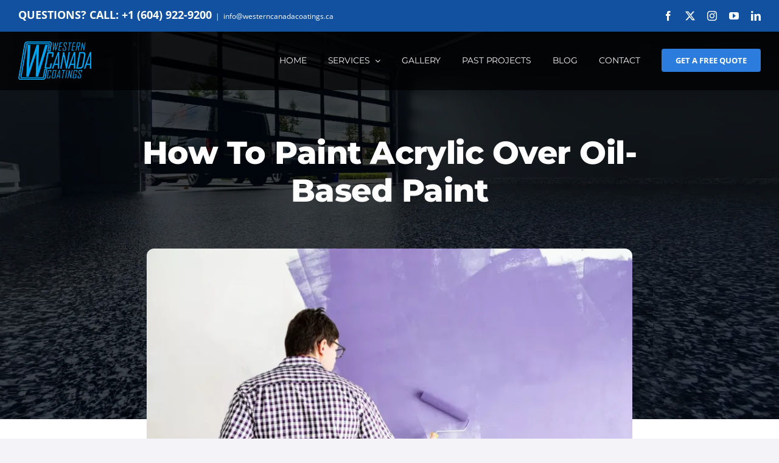

--- FILE ---
content_type: text/html; charset=UTF-8
request_url: https://www.westerncanadacoatings.ca/paint-acrylic-over-oil-based-paint/
body_size: 12288
content:
<!DOCTYPE html>
<html class="avada-html-layout-wide avada-html-header-position-top avada-is-100-percent-template avada-header-color-not-opaque" lang="en">
<head>
	<meta http-equiv="X-UA-Compatible" content="IE=edge" />
	<meta http-equiv="Content-Type" content="text/html; charset=utf-8"/>
	<meta name="viewport" content="width=device-width, initial-scale=1" />
	<meta name='robots' content='index, follow, max-image-preview:large, max-snippet:-1, max-video-preview:-1' />
	<style>img:is([sizes="auto" i], [sizes^="auto," i]) { contain-intrinsic-size: 3000px 1500px }</style>
	
	<!-- This site is optimized with the Yoast SEO plugin v24.5 - https://yoast.com/wordpress/plugins/seo/ -->
	<title>How To Paint Acrylic Over Oil-Based Paint - Step-By-Step DIY</title>
	<meta name="description" content="How to paint walls that have already been painted with oil paint using acrylic paint like a professional building painter." />
	<link rel="canonical" href="https://www.westerncanadacoatings.ca/paint-acrylic-over-oil-based-paint/" />
	<meta property="og:locale" content="en_US" />
	<meta property="og:type" content="article" />
	<meta property="og:title" content="Paint Acrylic Over Oil-Based Paint" />
	<meta property="og:description" content="How to paint walls that have already been painted with oil paint using acrylic paint like a professional building painter." />
	<meta property="og:url" content="https://www.westerncanadacoatings.ca/paint-acrylic-over-oil-based-paint/" />
	<meta property="og:site_name" content="Western Canada Coatings" />
	<meta property="article:publisher" content="https://www.facebook.com/Western-Canada-Coatings-507210849458071/" />
	<meta property="article:published_time" content="2021-02-13T20:07:20+00:00" />
	<meta property="article:modified_time" content="2023-05-25T08:48:31+00:00" />
	<meta property="og:image" content="https://www.westerncanadacoatings.ca/wp-content/uploads/how-to-paint-acrylic-over-oil-based-paint-featured.webp" />
	<meta property="og:image:width" content="1000" />
	<meta property="og:image:height" content="667" />
	<meta property="og:image:type" content="image/webp" />
	<meta name="author" content="Western Canada Coatings" />
	<meta name="twitter:card" content="summary_large_image" />
	<meta name="twitter:title" content="Paint Acrylic Over Oil-Based Paint" />
	<meta name="twitter:description" content="How to paint walls that have already been painted with oil paint using acrylic paint like a professional building painter." />
	<meta name="twitter:creator" content="@CanadaCoatings" />
	<meta name="twitter:site" content="@CanadaCoatings" />
	<meta name="twitter:label1" content="Written by" />
	<meta name="twitter:data1" content="Western Canada Coatings" />
	<meta name="twitter:label2" content="Est. reading time" />
	<meta name="twitter:data2" content="5 minutes" />
	<script type="application/ld+json" class="yoast-schema-graph">{"@context":"https://schema.org","@graph":[{"@type":"Article","@id":"https://www.westerncanadacoatings.ca/paint-acrylic-over-oil-based-paint/#article","isPartOf":{"@id":"https://www.westerncanadacoatings.ca/paint-acrylic-over-oil-based-paint/"},"author":{"name":"Western Canada Coatings","@id":"https://www.westerncanadacoatings.ca/#/schema/person/1ae551ae6acdf2bd7f7ed76623780a8e"},"headline":"How To Paint Acrylic Over Oil-Based Paint","datePublished":"2021-02-13T20:07:20+00:00","dateModified":"2023-05-25T08:48:31+00:00","mainEntityOfPage":{"@id":"https://www.westerncanadacoatings.ca/paint-acrylic-over-oil-based-paint/"},"wordCount":2009,"publisher":{"@id":"https://www.westerncanadacoatings.ca/#organization"},"image":{"@id":"https://www.westerncanadacoatings.ca/paint-acrylic-over-oil-based-paint/#primaryimage"},"thumbnailUrl":"https://www.westerncanadacoatings.ca/wp-content/uploads/how-to-paint-acrylic-over-oil-based-paint-featured.webp","articleSection":["Technical Articles"],"inLanguage":"en"},{"@type":"WebPage","@id":"https://www.westerncanadacoatings.ca/paint-acrylic-over-oil-based-paint/","url":"https://www.westerncanadacoatings.ca/paint-acrylic-over-oil-based-paint/","name":"How To Paint Acrylic Over Oil-Based Paint - Step-By-Step DIY","isPartOf":{"@id":"https://www.westerncanadacoatings.ca/#website"},"primaryImageOfPage":{"@id":"https://www.westerncanadacoatings.ca/paint-acrylic-over-oil-based-paint/#primaryimage"},"image":{"@id":"https://www.westerncanadacoatings.ca/paint-acrylic-over-oil-based-paint/#primaryimage"},"thumbnailUrl":"https://www.westerncanadacoatings.ca/wp-content/uploads/how-to-paint-acrylic-over-oil-based-paint-featured.webp","datePublished":"2021-02-13T20:07:20+00:00","dateModified":"2023-05-25T08:48:31+00:00","description":"How to paint walls that have already been painted with oil paint using acrylic paint like a professional building painter.","breadcrumb":{"@id":"https://www.westerncanadacoatings.ca/paint-acrylic-over-oil-based-paint/#breadcrumb"},"inLanguage":"en","potentialAction":[{"@type":"ReadAction","target":["https://www.westerncanadacoatings.ca/paint-acrylic-over-oil-based-paint/"]}]},{"@type":"ImageObject","inLanguage":"en","@id":"https://www.westerncanadacoatings.ca/paint-acrylic-over-oil-based-paint/#primaryimage","url":"https://www.westerncanadacoatings.ca/wp-content/uploads/how-to-paint-acrylic-over-oil-based-paint-featured.webp","contentUrl":"https://www.westerncanadacoatings.ca/wp-content/uploads/how-to-paint-acrylic-over-oil-based-paint-featured.webp","width":1000,"height":667,"caption":"Paint Acrylic Over Oil Based Paint"},{"@type":"BreadcrumbList","@id":"https://www.westerncanadacoatings.ca/paint-acrylic-over-oil-based-paint/#breadcrumb","itemListElement":[{"@type":"ListItem","position":1,"name":"Home","item":"https://www.westerncanadacoatings.ca/"},{"@type":"ListItem","position":2,"name":"How To Paint Acrylic Over Oil-Based Paint"}]},{"@type":"WebSite","@id":"https://www.westerncanadacoatings.ca/#website","url":"https://www.westerncanadacoatings.ca/","name":"Western Canada Coatings","description":"Epoxy Floor Coating Services","publisher":{"@id":"https://www.westerncanadacoatings.ca/#organization"},"potentialAction":[{"@type":"SearchAction","target":{"@type":"EntryPoint","urlTemplate":"https://www.westerncanadacoatings.ca/?s={search_term_string}"},"query-input":{"@type":"PropertyValueSpecification","valueRequired":true,"valueName":"search_term_string"}}],"inLanguage":"en"},{"@type":"Organization","@id":"https://www.westerncanadacoatings.ca/#organization","name":"Western Canada Coatings Ltd","url":"https://www.westerncanadacoatings.ca/","logo":{"@type":"ImageObject","inLanguage":"en","@id":"https://www.westerncanadacoatings.ca/#/schema/logo/image/","url":"https://www.westerncanadacoatings.ca/wp-content/uploads/logo-wcc.webp","contentUrl":"https://www.westerncanadacoatings.ca/wp-content/uploads/logo-wcc.webp","width":220,"height":116,"caption":"Western Canada Coatings Ltd"},"image":{"@id":"https://www.westerncanadacoatings.ca/#/schema/logo/image/"},"sameAs":["https://www.facebook.com/Western-Canada-Coatings-507210849458071/","https://x.com/CanadaCoatings","https://www.youtube.com/channel/UClYHrjVgS4vO3vYuksFJwEw","https://www.instagram.com/westerncanadacoatings/","https://ca.linkedin.com/company/western-canada-coatings-ltd"]},{"@type":"Person","@id":"https://www.westerncanadacoatings.ca/#/schema/person/1ae551ae6acdf2bd7f7ed76623780a8e","name":"Western Canada Coatings","url":"https://www.westerncanadacoatings.ca/author/wcc/"}]}</script>
	<!-- / Yoast SEO plugin. -->


<link rel="alternate" type="application/rss+xml" title="Western Canada Coatings &raquo; Feed" href="https://www.westerncanadacoatings.ca/feed/" />
<link rel="alternate" type="application/rss+xml" title="Western Canada Coatings &raquo; Comments Feed" href="https://www.westerncanadacoatings.ca/comments/feed/" />
					<link rel="shortcut icon" href="https://www.westerncanadacoatings.ca/wp-content/uploads/favicon.png" type="image/x-icon" />
		
		
		
				<link rel="alternate" type="application/rss+xml" title="Western Canada Coatings &raquo; How To Paint Acrylic Over Oil-Based Paint Comments Feed" href="https://www.westerncanadacoatings.ca/paint-acrylic-over-oil-based-paint/feed/" />
<link rel='stylesheet' id='child-style-css' href='https://www.westerncanadacoatings.ca/wp-content/themes/Avada-Child-Theme/style.css?ver=6.7.4' type='text/css' media='all' />
<link rel='stylesheet' id='fusion-dynamic-css-css' href='https://www.westerncanadacoatings.ca/wp-content/uploads/fusion-styles/3f2300a33bb5b017335b3469b02c93d6.min.css?ver=3.11.14' type='text/css' media='all' />
<script type="text/javascript" src="https://www.westerncanadacoatings.ca/wp-includes/js/jquery/jquery.min.js?ver=3.7.1" id="jquery-core-js"></script>
<link rel="https://api.w.org/" href="https://www.westerncanadacoatings.ca/wp-json/" /><link rel="alternate" title="JSON" type="application/json" href="https://www.westerncanadacoatings.ca/wp-json/wp/v2/posts/154" /><link rel="EditURI" type="application/rsd+xml" title="RSD" href="https://www.westerncanadacoatings.ca/xmlrpc.php?rsd" />
<meta name="generator" content="WordPress 6.7.4" />
<link rel='shortlink' href='https://www.westerncanadacoatings.ca/?p=154' />
<link rel="alternate" title="oEmbed (JSON)" type="application/json+oembed" href="https://www.westerncanadacoatings.ca/wp-json/oembed/1.0/embed?url=https%3A%2F%2Fwww.westerncanadacoatings.ca%2Fpaint-acrylic-over-oil-based-paint%2F" />
<link rel="alternate" title="oEmbed (XML)" type="text/xml+oembed" href="https://www.westerncanadacoatings.ca/wp-json/oembed/1.0/embed?url=https%3A%2F%2Fwww.westerncanadacoatings.ca%2Fpaint-acrylic-over-oil-based-paint%2F&#038;format=xml" />
<link rel="preload" href="https://www.westerncanadacoatings.ca/wp-content/themes/Avada/includes/lib/assets/fonts/icomoon/awb-icons.woff" as="font" type="font/woff" crossorigin><link rel="preload" href="//www.westerncanadacoatings.ca/wp-content/themes/Avada/includes/lib/assets/fonts/fontawesome/webfonts/fa-brands-400.woff2" as="font" type="font/woff2" crossorigin><link rel="preload" href="//www.westerncanadacoatings.ca/wp-content/themes/Avada/includes/lib/assets/fonts/fontawesome/webfonts/fa-regular-400.woff2" as="font" type="font/woff2" crossorigin><link rel="preload" href="//www.westerncanadacoatings.ca/wp-content/themes/Avada/includes/lib/assets/fonts/fontawesome/webfonts/fa-solid-900.woff2" as="font" type="font/woff2" crossorigin><style type="text/css" id="css-fb-visibility">@media screen and (max-width: 640px){.fusion-no-small-visibility{display:none !important;}body .sm-text-align-center{text-align:center !important;}body .sm-text-align-left{text-align:left !important;}body .sm-text-align-right{text-align:right !important;}body .sm-flex-align-center{justify-content:center !important;}body .sm-flex-align-flex-start{justify-content:flex-start !important;}body .sm-flex-align-flex-end{justify-content:flex-end !important;}body .sm-mx-auto{margin-left:auto !important;margin-right:auto !important;}body .sm-ml-auto{margin-left:auto !important;}body .sm-mr-auto{margin-right:auto !important;}body .fusion-absolute-position-small{position:absolute;top:auto;width:100%;}.awb-sticky.awb-sticky-small{ position: sticky; top: var(--awb-sticky-offset,0); }}@media screen and (min-width: 641px) and (max-width: 1023px){.fusion-no-medium-visibility{display:none !important;}body .md-text-align-center{text-align:center !important;}body .md-text-align-left{text-align:left !important;}body .md-text-align-right{text-align:right !important;}body .md-flex-align-center{justify-content:center !important;}body .md-flex-align-flex-start{justify-content:flex-start !important;}body .md-flex-align-flex-end{justify-content:flex-end !important;}body .md-mx-auto{margin-left:auto !important;margin-right:auto !important;}body .md-ml-auto{margin-left:auto !important;}body .md-mr-auto{margin-right:auto !important;}body .fusion-absolute-position-medium{position:absolute;top:auto;width:100%;}.awb-sticky.awb-sticky-medium{ position: sticky; top: var(--awb-sticky-offset,0); }}@media screen and (min-width: 1024px){.fusion-no-large-visibility{display:none !important;}body .lg-text-align-center{text-align:center !important;}body .lg-text-align-left{text-align:left !important;}body .lg-text-align-right{text-align:right !important;}body .lg-flex-align-center{justify-content:center !important;}body .lg-flex-align-flex-start{justify-content:flex-start !important;}body .lg-flex-align-flex-end{justify-content:flex-end !important;}body .lg-mx-auto{margin-left:auto !important;margin-right:auto !important;}body .lg-ml-auto{margin-left:auto !important;}body .lg-mr-auto{margin-right:auto !important;}body .fusion-absolute-position-large{position:absolute;top:auto;width:100%;}.awb-sticky.awb-sticky-large{ position: sticky; top: var(--awb-sticky-offset,0); }}</style>		<script type="text/javascript">
			var doc = document.documentElement;
			doc.setAttribute( 'data-useragent', navigator.userAgent );
		</script>
		<!-- Google Tag Manager -->
<script>(function(w,d,s,l,i){w[l]=w[l]||[];w[l].push({'gtm.start':
new Date().getTime(),event:'gtm.js'});var f=d.getElementsByTagName(s)[0],
j=d.createElement(s),dl=l!='dataLayer'?'&l='+l:'';j.async=true;j.src=
'https://www.googletagmanager.com/gtm.js?id='+i+dl;f.parentNode.insertBefore(j,f);
})(window,document,'script','dataLayer','GTM-WZFX444G');</script>
<!-- End Google Tag Manager -->

<!-- Global site tag (gtag.js) - Google Analytics -->
<script async src="https://www.googletagmanager.com/gtag/js?id=UA-206313760-1"></script>
<script>
window.dataLayer = window.dataLayer || [];
function gtag(){dataLayer.push(arguments);}
gtag('js', new Date());
gtag('config', 'UA-206313760-1');
</script>
<!-- Global site tag (gtag.js) - Google Analytics -->
<script async src="https://www.googletagmanager.com/gtag/js?id=G-CYVZ7SBSKS"></script>
<script>
window.dataLayer = window.dataLayer || [];
function gtag(){dataLayer.push(arguments);}
gtag('js', new Date());
gtag('config', 'G-CYVZ7SBSKS');
</script>
<!-- Global site tag (gtag.js) - Google Analytics -->
<script async src="https://www.googletagmanager.com/gtag/js?id=UA-171650705-1">
</script>
<script>
window.dataLayer = window.dataLayer || [];
function gtag(){dataLayer.push(arguments);}
gtag('js', new Date());
gtag('config', 'UA-171650705-1');
</script>
<!-- Global site tag (gtag.js) - Google Ads: 884361912 -->
<script async src="https://www.googletagmanager.com/gtag/js?id=AW-884361912"></script>
<script>
window.dataLayer = window.dataLayer || [];
function gtag(){dataLayer.push(arguments);}
gtag('js', new Date());
gtag('config', 'AW-884361912');
</script>
<!-- Google tag (gtag.js) -->
<script async src="https://www.googletagmanager.com/gtag/js?id=G-T6C777596Z"></script>
<script>
  window.dataLayer = window.dataLayer || [];
  function gtag(){dataLayer.push(arguments);}
  gtag('js', new Date());

  gtag('config', 'G-T6C777596Z');
</script>
	<!-- Meta Pixel Code -->
<script>
!function(f,b,e,v,n,t,s)
{if(f.fbq)return;n=f.fbq=function(){n.callMethod?
n.callMethod.apply(n,arguments):n.queue.push(arguments)};
if(!f._fbq)f._fbq=n;n.push=n;n.loaded=!0;n.version='2.0';
n.queue=[];t=b.createElement(e);t.async=!0;
t.src=v;s=b.getElementsByTagName(e)[0];
s.parentNode.insertBefore(t,s)}(window, document,'script',
'https://connect.facebook.net/en_US/fbevents.js');
fbq('init', '3104512439848782');
fbq('track', 'PageView');
</script>
<noscript><img height="1" width="1" style="display:none"
src="https://www.facebook.com/tr?id=3104512439848782&ev=PageView&noscript=1"
/></noscript>
<!-- End Meta Pixel Code -->

<!-- Facebook Pixel Code --><script>!function(f,b,e,v,n,t,s){if(f.fbq)return;n=f.fbq=function(){n.callMethod?n.callMethod.apply(n,arguments):n.queue.push(arguments)};if(!f._fbq)f._fbq=n;n.push=n;n.loaded=!0;n.version='2.0';n.queue=[];t=b.createElement(e);t.async=!0;t.src=v;s=b.getElementsByTagName(e)[0];s.parentNode.insertBefore(t,s)}(window,document,'script','https://connect.facebook.net/en_US/fbevents.js'); fbq('init', '225625850354435'); fbq('track', 'PageView');</script><noscript> <img height="1" width="1" src="https://www.facebook.com/tr?id=225625850354435&ev=PageView&noscript=1"/></noscript><!-- End Facebook Pixel Code --></head>

<body class="post-template-default single single-post postid-154 single-format-standard awb-no-sidebars fusion-image-hovers fusion-pagination-sizing fusion-button_type-flat fusion-button_span-no fusion-button_gradient-linear avada-image-rollover-circle-no avada-image-rollover-yes avada-image-rollover-direction-fade dont-animate fusion-body ltr fusion-sticky-header no-tablet-sticky-header no-mobile-sticky-header no-mobile-slidingbar fusion-disable-outline fusion-sub-menu-fade mobile-logo-pos-left layout-wide-mode avada-has-boxed-modal-shadow-none layout-scroll-offset-full avada-has-zero-margin-offset-top fusion-top-header menu-text-align-center mobile-menu-design-modern fusion-show-pagination-text fusion-header-layout-v3 avada-responsive avada-footer-fx-none avada-menu-highlight-style-bottombar fusion-search-form-clean fusion-main-menu-search-overlay fusion-avatar-circle avada-dropdown-styles avada-blog-layout-grid avada-blog-archive-layout-grid avada-header-shadow-no avada-menu-icon-position-left avada-has-megamenu-shadow avada-has-breadcrumb-mobile-hidden avada-has-titlebar-hide avada-header-border-color-full-transparent avada-has-pagination-width_height avada-flyout-menu-direction-fade avada-ec-views-v1" data-awb-post-id="154">
		<a class="skip-link screen-reader-text" href="#content">Skip to content</a>

	<div id="boxed-wrapper">
		
		<div id="wrapper" class="fusion-wrapper">
			<div id="home" style="position:relative;top:-1px;"></div>
							
					
			<header class="fusion-header-wrapper">
				<div class="fusion-header-v3 fusion-logo-alignment fusion-logo-left fusion-sticky-menu- fusion-sticky-logo- fusion-mobile-logo-  fusion-mobile-menu-design-modern">
					
<div class="fusion-secondary-header">
	<div class="fusion-row">
					<div class="fusion-alignleft">
				<div class="fusion-contact-info"><span class="fusion-contact-info-phone-number">QUESTIONS? CALL: <a href="tel:+16049229200">+1 (604) 922-9200</a></span><span class="fusion-header-separator">|</span><span class="fusion-contact-info-email-address"><a href="mailto:i&#110;&#102;o&#64;w&#101;s&#116;&#101;rn&#99;anada&#99;&#111;&#97;t&#105;&#110;&#103;s&#46;ca">i&#110;&#102;o&#64;w&#101;s&#116;&#101;rn&#99;anada&#99;&#111;&#97;t&#105;&#110;&#103;s&#46;ca</a></span></div>			</div>
							<div class="fusion-alignright">
				<div class="fusion-social-links-header"><div class="fusion-social-networks"><div class="fusion-social-networks-wrapper"><a  class="fusion-social-network-icon fusion-tooltip fusion-facebook awb-icon-facebook" style data-placement="bottom" data-title="Facebook" data-toggle="tooltip" title="Facebook" href="https://www.facebook.com/Western-Canada-Coatings-507210849458071/" target="_blank" rel="noreferrer"><span class="screen-reader-text">Facebook</span></a><a  class="fusion-social-network-icon fusion-tooltip fusion-twitter awb-icon-twitter" style data-placement="bottom" data-title="X" data-toggle="tooltip" title="X" href="https://twitter.com/CanadaCoatings" target="_blank" rel="noopener noreferrer"><span class="screen-reader-text">X</span></a><a  class="fusion-social-network-icon fusion-tooltip fusion-instagram awb-icon-instagram" style data-placement="bottom" data-title="Instagram" data-toggle="tooltip" title="Instagram" href="https://www.instagram.com/westerncanadacoatings/" target="_blank" rel="noopener noreferrer"><span class="screen-reader-text">Instagram</span></a><a  class="fusion-social-network-icon fusion-tooltip fusion-youtube awb-icon-youtube" style data-placement="bottom" data-title="YouTube" data-toggle="tooltip" title="YouTube" href="https://www.youtube.com/channel/UClYHrjVgS4vO3vYuksFJwEw" target="_blank" rel="noopener noreferrer"><span class="screen-reader-text">YouTube</span></a><a  class="fusion-social-network-icon fusion-tooltip fusion-linkedin awb-icon-linkedin" style data-placement="bottom" data-title="LinkedIn" data-toggle="tooltip" title="LinkedIn" href="https://ca.linkedin.com/company/western-canada-coatings-ltd" target="_blank" rel="noopener noreferrer"><span class="screen-reader-text">LinkedIn</span></a></div></div></div>			</div>
			</div>
</div>
<div class="fusion-header-sticky-height"></div>
<div class="fusion-header">
	<div class="fusion-row">
					<div class="fusion-logo" data-margin-top="16px" data-margin-bottom="16px" data-margin-left="0px" data-margin-right="0px">
			<a class="fusion-logo-link"  href="https://www.westerncanadacoatings.ca/" >

						<!-- standard logo -->
			<img src="https://www.westerncanadacoatings.ca/wp-content/uploads/logo-wcc.webp" srcset="https://www.westerncanadacoatings.ca/wp-content/uploads/logo-wcc.webp 1x" width="220" height="116" alt="Western Canada Coatings Logo" data-retina_logo_url="" class="fusion-standard-logo" />

			
					</a>
		</div>		<nav class="fusion-main-menu" aria-label="Main Menu"><div class="fusion-overlay-search">		<form role="search" class="searchform fusion-search-form  fusion-search-form-clean" method="get" action="https://www.westerncanadacoatings.ca/">
			<div class="fusion-search-form-content">

				
				<div class="fusion-search-field search-field">
					<label><span class="screen-reader-text">Search for:</span>
													<input type="search" value="" name="s" class="s" placeholder="Search..." required aria-required="true" aria-label="Search..."/>
											</label>
				</div>
				<div class="fusion-search-button search-button">
					<input type="submit" class="fusion-search-submit searchsubmit" aria-label="Search" value="&#xf002;" />
									</div>

				
			</div>


			
		</form>
		<div class="fusion-search-spacer"></div><a href="#" role="button" aria-label="Close Search" class="fusion-close-search"></a></div><ul id="menu-main-menu" class="fusion-menu"><li  id="menu-item-168"  class="menu-item menu-item-type-post_type menu-item-object-page menu-item-home menu-item-168"  data-item-id="168"><a  href="https://www.westerncanadacoatings.ca/" class="fusion-bottombar-highlight"><span class="menu-text">Home</span></a></li><li  id="menu-item-169"  class="menu-item menu-item-type-custom menu-item-object-custom menu-item-has-children menu-item-169 fusion-dropdown-menu"  data-item-id="169"><a  href="#0" class="fusion-bottombar-highlight"><span class="menu-text">Services</span> <span class="fusion-caret"><i class="fusion-dropdown-indicator" aria-hidden="true"></i></span></a><ul class="sub-menu"><li  id="menu-item-184"  class="menu-item menu-item-type-custom menu-item-object-custom menu-item-has-children menu-item-184 fusion-dropdown-submenu" ><a  href="#" class="fusion-bottombar-highlight"><span>Residential Flooring</span> <span class="fusion-caret"><i class="fusion-dropdown-indicator" aria-hidden="true"></i></span></a><ul class="sub-menu"><li  id="menu-item-349"  class="menu-item menu-item-type-post_type menu-item-object-post menu-item-349" ><a  href="https://www.westerncanadacoatings.ca/resinous-flooring-for-garages/" class="fusion-bottombar-highlight"><span>Resinous Flooring for Garages</span></a></li></ul></li><li  id="menu-item-189"  class="menu-item menu-item-type-custom menu-item-object-custom menu-item-has-children menu-item-189 fusion-dropdown-submenu" ><a  href="#" class="fusion-bottombar-highlight"><span>Commercial Flooring</span> <span class="fusion-caret"><i class="fusion-dropdown-indicator" aria-hidden="true"></i></span></a><ul class="sub-menu"><li  id="menu-item-386"  class="menu-item menu-item-type-post_type menu-item-object-page menu-item-386" ><a  href="https://www.westerncanadacoatings.ca/commercial-floor-coatings/" class="fusion-bottombar-highlight"><span>Commercial Floor Coatings</span></a></li></ul></li><li  id="menu-item-409"  class="menu-item menu-item-type-custom menu-item-object-custom menu-item-has-children menu-item-409 fusion-dropdown-submenu" ><a  href="#" class="fusion-bottombar-highlight"><span>Industrial Flooring</span> <span class="fusion-caret"><i class="fusion-dropdown-indicator" aria-hidden="true"></i></span></a><ul class="sub-menu"><li  id="menu-item-410"  class="menu-item menu-item-type-post_type menu-item-object-page menu-item-410" ><a  href="https://www.westerncanadacoatings.ca/food-and-beverage-industry/" class="fusion-bottombar-highlight"><span>Food and Beverage Industry</span></a></li><li  id="menu-item-440"  class="menu-item menu-item-type-post_type menu-item-object-page menu-item-440" ><a  href="https://www.westerncanadacoatings.ca/industrial-floor-coatings/" class="fusion-bottombar-highlight"><span>Industrial Floor Coatings</span></a></li><li  id="menu-item-463"  class="menu-item menu-item-type-post_type menu-item-object-page menu-item-463" ><a  href="https://www.westerncanadacoatings.ca/warehouse-epoxy-flooring/" class="fusion-bottombar-highlight"><span>Warehouse Epoxy Flooring</span></a></li><li  id="menu-item-479"  class="menu-item menu-item-type-post_type menu-item-object-page menu-item-479" ><a  href="https://www.westerncanadacoatings.ca/epoxy-flooring-for-automotive-industries/" class="fusion-bottombar-highlight"><span>Epoxy Flooring for Automotive Industries</span></a></li><li  id="menu-item-502"  class="menu-item menu-item-type-post_type menu-item-object-page menu-item-502" ><a  href="https://www.westerncanadacoatings.ca/epoxy-floor-coatings-for-factories/" class="fusion-bottombar-highlight"><span>Epoxy Floor Coatings for Factories</span></a></li></ul></li><li  id="menu-item-1738"  class="menu-item menu-item-type-post_type menu-item-object-page menu-item-1738 fusion-dropdown-submenu" ><a  href="https://www.westerncanadacoatings.ca/commercial-painting-services/" class="fusion-bottombar-highlight"><span>Commercial Painting Services</span></a></li></ul></li><li  id="menu-item-180"  class="menu-item menu-item-type-post_type menu-item-object-page menu-item-180"  data-item-id="180"><a  href="https://www.westerncanadacoatings.ca/gallery/" class="fusion-bottombar-highlight"><span class="menu-text">Gallery</span></a></li><li  id="menu-item-181"  class="menu-item menu-item-type-post_type menu-item-object-page menu-item-181"  data-item-id="181"><a  href="https://www.westerncanadacoatings.ca/our-client/" class="fusion-bottombar-highlight"><span class="menu-text">Past Projects</span></a></li><li  id="menu-item-1635"  class="menu-item menu-item-type-post_type menu-item-object-page menu-item-1635"  data-item-id="1635"><a  href="https://www.westerncanadacoatings.ca/blog/" class="fusion-bottombar-highlight"><span class="menu-text">Blog</span></a></li><li  id="menu-item-182"  class="menu-item menu-item-type-post_type menu-item-object-page menu-item-182"  data-item-id="182"><a  href="https://www.westerncanadacoatings.ca/contact/" class="fusion-bottombar-highlight"><span class="menu-text">Contact</span></a></li><li  id="menu-item-183"  class="menu-item menu-item-type-post_type menu-item-object-page menu-item-183 fusion-menu-item-button"  data-item-id="183"><a  href="https://www.westerncanadacoatings.ca/get-a-free-quote/" class="fusion-bottombar-highlight"><span class="menu-text fusion-button button-default button-medium">Get a Free Quote</span></a></li></ul></nav>	<div class="fusion-mobile-menu-icons">
							<a href="#" class="fusion-icon awb-icon-bars" aria-label="Toggle mobile menu" aria-expanded="false"></a>
		
		
		
			</div>

<nav class="fusion-mobile-nav-holder fusion-mobile-menu-text-align-left" aria-label="Main Menu Mobile"></nav>

					</div>
</div>
				</div>
				<div class="fusion-clearfix"></div>
			</header>
								
							<div id="sliders-container" class="fusion-slider-visibility">
					</div>
				
					
							
			<section class="fusion-page-title-bar fusion-tb-page-title-bar"><div class="fusion-fullwidth fullwidth-box fusion-builder-row-1 fusion-flex-container has-pattern-background has-mask-background fusion-parallax-none blog-post-title-bar nonhundred-percent-fullwidth non-hundred-percent-height-scrolling lazyload" style="--awb-background-position:center bottom;--awb-background-blend-mode:multiply;--awb-border-radius-top-left:0px;--awb-border-radius-top-right:0px;--awb-border-radius-bottom-right:0px;--awb-border-radius-bottom-left:0px;--awb-padding-top:220px;--awb-padding-bottom:300px;--awb-padding-top-medium:60px;--awb-padding-bottom-small:100px;--awb-background-color:hsla(var(--awb-custom_color_1-h),var(--awb-custom_color_1-s),var(--awb-custom_color_1-l),calc(var(--awb-custom_color_1-a) - 60%));--awb-background-size:cover;--awb-flex-wrap:wrap;" data-bg="https://www.westerncanadacoatings.ca/wp-content/uploads/blog-title-bar-bg.webp" ><div class="fusion-builder-row fusion-row fusion-flex-align-items-flex-start fusion-flex-justify-content-center fusion-flex-content-wrap" style="max-width:1331.2px;margin-left: calc(-4% / 2 );margin-right: calc(-4% / 2 );"><div class="fusion-layout-column fusion_builder_column fusion-builder-column-0 fusion_builder_column_3_4 3_4 fusion-flex-column" style="--awb-bg-size:cover;--awb-width-large:75%;--awb-margin-top-large:0px;--awb-spacing-right-large:2.56%;--awb-margin-bottom-large:20px;--awb-spacing-left-large:2.56%;--awb-width-medium:80%;--awb-order-medium:0;--awb-spacing-right-medium:2.4%;--awb-spacing-left-medium:2.4%;--awb-width-small:100%;--awb-order-small:0;--awb-spacing-right-small:1.92%;--awb-spacing-left-small:1.92%;" data-scroll-devices="small-visibility,medium-visibility,large-visibility"><div class="fusion-column-wrapper fusion-column-has-shadow fusion-flex-justify-content-flex-start fusion-content-layout-column"><div class="fusion-title title fusion-title-1 fusion-sep-none fusion-title-center fusion-title-text fusion-title-size-one" style="--awb-text-color:var(--awb-color1);"><h1 class="fusion-title-heading title-heading-center fusion-responsive-typography-calculated" style="margin:0;--fontSize:52;line-height:var(--awb-typography1-line-height);">How To Paint Acrylic Over Oil-Based Paint</h1></div></div></div></div></div><div class="fusion-fullwidth fullwidth-box fusion-builder-row-2 fusion-flex-container has-pattern-background has-mask-background nonhundred-percent-fullwidth non-hundred-percent-height-scrolling" style="--awb-border-radius-top-left:0px;--awb-border-radius-top-right:0px;--awb-border-radius-bottom-right:0px;--awb-border-radius-bottom-left:0px;--awb-margin-top:-280px;--awb-margin-top-small:-80px;--awb-flex-wrap:wrap;" ><div class="fusion-builder-row fusion-row fusion-flex-align-items-flex-start fusion-flex-justify-content-center fusion-flex-content-wrap" style="max-width:1331.2px;margin-left: calc(-4% / 2 );margin-right: calc(-4% / 2 );"><div class="fusion-layout-column fusion_builder_column fusion-builder-column-1 fusion_builder_column_2_3 2_3 fusion-flex-column" style="--awb-bg-size:cover;--awb-width-large:66.666666666667%;--awb-margin-top-large:0px;--awb-spacing-right-large:2.88%;--awb-margin-bottom-large:20px;--awb-spacing-left-large:2.88%;--awb-width-medium:80%;--awb-order-medium:0;--awb-spacing-right-medium:2.4%;--awb-spacing-left-medium:2.4%;--awb-width-small:100%;--awb-order-small:0;--awb-spacing-right-small:1.92%;--awb-spacing-left-small:1.92%;" data-scroll-devices="small-visibility,medium-visibility,large-visibility"><div class="fusion-column-wrapper fusion-column-has-shadow fusion-flex-justify-content-flex-start fusion-content-layout-column"><div class="fusion-image-element " style="text-align:center;--awb-bottom-shadow-color:hsla(var(--awb-color8-h),var(--awb-color8-s),var(--awb-color8-l),calc(var(--awb-color8-a) - 80%));--awb-margin-bottom:32px;--awb-caption-title-font-family:var(--h2_typography-font-family);--awb-caption-title-font-weight:var(--h2_typography-font-weight);--awb-caption-title-font-style:var(--h2_typography-font-style);--awb-caption-title-size:var(--h2_typography-font-size);--awb-caption-title-transform:var(--h2_typography-text-transform);--awb-caption-title-line-height:var(--h2_typography-line-height);--awb-caption-title-letter-spacing:var(--h2_typography-letter-spacing);"><div class="awb-image-frame awb-image-frame-1 awb-bottomshadow"><span class=" fusion-imageframe imageframe-bottomshadow imageframe-1 hover-type-none blog-post-featured-image"><img fetchpriority="high" decoding="async" width="1000" height="667" alt="Paint Acrylic Over Oil Based Paint" src="https://www.westerncanadacoatings.ca/wp-content/uploads/how-to-paint-acrylic-over-oil-based-paint-featured.webp" data-orig-src="https://www.westerncanadacoatings.ca/wp-content/uploads/how-to-paint-acrylic-over-oil-based-paint-featured.webp" class="lazyload img-responsive wp-image-1056" srcset="data:image/svg+xml,%3Csvg%20xmlns%3D%27http%3A%2F%2Fwww.w3.org%2F2000%2Fsvg%27%20width%3D%271000%27%20height%3D%27667%27%20viewBox%3D%270%200%201000%20667%27%3E%3Crect%20width%3D%271000%27%20height%3D%27667%27%20fill-opacity%3D%220%22%2F%3E%3C%2Fsvg%3E" data-srcset="https://www.westerncanadacoatings.ca/wp-content/uploads/how-to-paint-acrylic-over-oil-based-paint-featured-200x133.webp 200w, https://www.westerncanadacoatings.ca/wp-content/uploads/how-to-paint-acrylic-over-oil-based-paint-featured-300x200.webp 300w, https://www.westerncanadacoatings.ca/wp-content/uploads/how-to-paint-acrylic-over-oil-based-paint-featured-400x267.webp 400w, https://www.westerncanadacoatings.ca/wp-content/uploads/how-to-paint-acrylic-over-oil-based-paint-featured-600x400.webp 600w, https://www.westerncanadacoatings.ca/wp-content/uploads/how-to-paint-acrylic-over-oil-based-paint-featured-768x512.webp 768w, https://www.westerncanadacoatings.ca/wp-content/uploads/how-to-paint-acrylic-over-oil-based-paint-featured-800x534.webp 800w, https://www.westerncanadacoatings.ca/wp-content/uploads/how-to-paint-acrylic-over-oil-based-paint-featured.webp 1000w" data-sizes="auto" data-orig-sizes="(max-width: 640px) 100vw, 1000px" /></span><svg xmlns="http://www.w3.org/2000/svg" version="1.1" width="100%" viewBox="0 0 600 28" preserveAspectRatio="none"><g clip-path="url(#a)"><mask id="b" style="mask-type:luminance" maskUnits="userSpaceOnUse" x="0" y="0" width="600" height="28"><path d="M0 0h600v28H0V0Z" fill="#fff"/></mask><g filter="url(#c)" mask="url(#b)"><path d="M16.439-18.667h567.123v30.8S438.961-8.4 300-8.4C161.04-8.4 16.438 12.133 16.438 12.133v-30.8Z" fill="#000"/></g></g><defs><clipPath id="a"><path fill="#fff" d="M0 0h600v28H0z"/></clipPath><filter id="c" x="5.438" y="-29.667" width="589.123" height="52.8" filterUnits="userSpaceOnUse" color-interpolation-filters="sRGB"><feFlood flood-opacity="0" result="BackgroundImageFix"/><feBlend in="SourceGraphic" in2="BackgroundImageFix" result="shape"/><feGaussianBlur stdDeviation="5.5" result="effect1_foregroundBlur_3983_183"/></filter></defs></svg></div></div><div class="fusion-meta-tb fusion-meta-tb-1 stacked" style="--awb-height:36px;--awb-stacked-horizontal-align:center;--awb-alignment-medium:flex-start;--awb-alignment-small:flex-start;"><span class="fusion-tb-author">By <span><a href="https://www.westerncanadacoatings.ca/author/wcc/" title="Posts by Western Canada Coatings" rel="author">Western Canada Coatings</a></span></span><span class="fusion-meta-tb-sep"></span><span class="fusion-tb-categories">Categories: <a href="https://www.westerncanadacoatings.ca/category/technical-articles/" rel="category tag">Technical Articles</a></span><span class="fusion-meta-tb-sep"></span></div></div></div></div></div>
</section>
						<main id="main" class="clearfix width-100">
				<div class="fusion-row" style="max-width:100%;">

<section id="content" style="">
									<div id="post-154" class="post-154 post type-post status-publish format-standard has-post-thumbnail hentry category-technical-articles">

				<div class="post-content">
					<div class="fusion-fullwidth fullwidth-box fusion-builder-row-3 fusion-flex-container has-pattern-background has-mask-background nonhundred-percent-fullwidth non-hundred-percent-height-scrolling" style="--awb-border-radius-top-left:0px;--awb-border-radius-top-right:0px;--awb-border-radius-bottom-right:0px;--awb-border-radius-bottom-left:0px;--awb-padding-right:0px;--awb-padding-left:0px;--awb-flex-wrap:wrap;" ><div class="fusion-builder-row fusion-row fusion-flex-align-items-flex-start fusion-flex-justify-content-center fusion-flex-content-wrap" style="max-width:1331.2px;margin-left: calc(-4% / 2 );margin-right: calc(-4% / 2 );"><div class="fusion-layout-column fusion_builder_column fusion-builder-column-2 fusion_builder_column_3_4 3_4 fusion-flex-column blog-post-content" style="--awb-bg-color:var(--awb-color1);--awb-bg-color-hover:var(--awb-color1);--awb-bg-size:cover;--awb-width-large:75%;--awb-margin-top-large:0px;--awb-spacing-right-large:2.56%;--awb-margin-bottom-large:20px;--awb-spacing-left-large:2.56%;--awb-width-medium:75%;--awb-order-medium:0;--awb-spacing-right-medium:2.56%;--awb-spacing-left-medium:2.56%;--awb-width-small:100%;--awb-order-small:0;--awb-spacing-right-small:1.92%;--awb-spacing-left-small:1.92%;" data-scroll-devices="small-visibility,medium-visibility,large-visibility"><div class="fusion-column-wrapper fusion-column-has-shadow fusion-flex-justify-content-flex-start fusion-content-layout-column"><div class="fusion-content-tb fusion-content-tb-1" style="--awb-text-color:var(--awb-color8);--awb-text-transform:none;"><div class="fusion-fullwidth fullwidth-box fusion-builder-row-3-1 fusion-flex-container has-pattern-background has-mask-background nonhundred-percent-fullwidth non-hundred-percent-height-scrolling" style="--awb-border-radius-top-left:0px;--awb-border-radius-top-right:0px;--awb-border-radius-bottom-right:0px;--awb-border-radius-bottom-left:0px;--awb-flex-wrap:wrap;" ><div class="fusion-builder-row fusion-row fusion-flex-align-items-center fusion-flex-content-wrap" style="max-width:1331.2px;margin-left: calc(-4% / 2 );margin-right: calc(-4% / 2 );"><div class="fusion-layout-column fusion_builder_column fusion-builder-column-3 fusion_builder_column_1_1 1_1 fusion-flex-column" style="--awb-bg-size:cover;--awb-width-large:100%;--awb-margin-top-large:0px;--awb-spacing-right-large:1.92%;--awb-margin-bottom-large:0px;--awb-spacing-left-large:1.92%;--awb-width-medium:100%;--awb-order-medium:0;--awb-spacing-right-medium:1.92%;--awb-spacing-left-medium:1.92%;--awb-width-small:100%;--awb-order-small:0;--awb-spacing-right-small:1.92%;--awb-spacing-left-small:1.92%;" data-scroll-devices="small-visibility,medium-visibility,large-visibility"><div class="fusion-column-wrapper fusion-column-has-shadow fusion-flex-justify-content-flex-start fusion-content-layout-column"><div class="fusion-text fusion-text-1"><p>You may have heard that paint acrylic over oil-based paint is difficult with acrylic paint because the paint slips on the oil paint and does not stick to it, or even if it is done well when painting, it still can be easily separated from drying. In this article, we are going to explain how to paint walls that have already been painted with oil paint using acrylic paint so that you can do it like a professional building painter.</p>
</div></div></div><div class="fusion-layout-column fusion_builder_column fusion-builder-column-4 fusion_builder_column_1_2 1_2 fusion-flex-column" style="--awb-bg-size:cover;--awb-width-large:50%;--awb-margin-top-large:0px;--awb-spacing-right-large:3.84%;--awb-margin-bottom-large:20px;--awb-spacing-left-large:3.84%;--awb-width-medium:50%;--awb-order-medium:0;--awb-spacing-right-medium:3.84%;--awb-spacing-left-medium:3.84%;--awb-width-small:100%;--awb-order-small:0;--awb-spacing-right-small:1.92%;--awb-spacing-left-small:1.92%;"><div class="fusion-column-wrapper fusion-column-has-shadow fusion-flex-justify-content-flex-start fusion-content-layout-column"><div class="fusion-text fusion-text-2"><h3>Can You Paint Acrylic Over Oil-Based Paint?</h3>
<p>Latex paint (and even other oil-based paint) can be successfully applied over older oil-based paint as long as the surface is fully cured and there is nothing inherent in the coating that prevents another layer of paint to be added. Preparation is important. Glossy surfaces will not take a second layer of paint well, so they need proper cleaning and priming achievable by following these steps.</p>
<h5>The oil paint must be completely dry</h5>
<p>It must have been at least 1 month since the acrylic paint was applied on the wall so that we can paint it using other paints, because if we do not paint this time to dry, after painting the building using paint The acrylic will flake off and disappear. The more the paint is past and the paint is dry, the better the surface colour will show.</p>
</div></div></div><div class="fusion-layout-column fusion_builder_column fusion-builder-column-5 fusion_builder_column_1_2 1_2 fusion-flex-column" style="--awb-bg-size:cover;--awb-width-large:50%;--awb-margin-top-large:0px;--awb-spacing-right-large:3.84%;--awb-margin-bottom-large:20px;--awb-spacing-left-large:3.84%;--awb-width-medium:50%;--awb-order-medium:0;--awb-spacing-right-medium:3.84%;--awb-spacing-left-medium:3.84%;--awb-width-small:100%;--awb-order-small:0;--awb-spacing-right-small:1.92%;--awb-spacing-left-small:1.92%;"><div class="fusion-column-wrapper fusion-column-has-shadow fusion-flex-justify-content-flex-start fusion-content-layout-column"><div class="fusion-image-element " style="text-align:center;--awb-max-width:350px;--awb-caption-title-font-family:var(--h2_typography-font-family);--awb-caption-title-font-weight:var(--h2_typography-font-weight);--awb-caption-title-font-style:var(--h2_typography-font-style);--awb-caption-title-size:var(--h2_typography-font-size);--awb-caption-title-transform:var(--h2_typography-text-transform);--awb-caption-title-line-height:var(--h2_typography-line-height);--awb-caption-title-letter-spacing:var(--h2_typography-letter-spacing);"><span class=" fusion-imageframe imageframe-none imageframe-3 hover-type-none"><img decoding="async" width="380" height="570" alt="How To Paint Acrylic Over Oil-based Paint" src="https://www.westerncanadacoatings.ca/wp-content/uploads/how-to-paint-acrylic-over-oil-based-paint-1.webp" data-orig-src="https://www.westerncanadacoatings.ca/wp-content/uploads/how-to-paint-acrylic-over-oil-based-paint-1.webp" class="lazyload img-responsive wp-image-1059" srcset="data:image/svg+xml,%3Csvg%20xmlns%3D%27http%3A%2F%2Fwww.w3.org%2F2000%2Fsvg%27%20width%3D%27380%27%20height%3D%27570%27%20viewBox%3D%270%200%20380%20570%27%3E%3Crect%20width%3D%27380%27%20height%3D%27570%27%20fill-opacity%3D%220%22%2F%3E%3C%2Fsvg%3E" data-srcset="https://www.westerncanadacoatings.ca/wp-content/uploads/how-to-paint-acrylic-over-oil-based-paint-1-200x300.webp 200w, https://www.westerncanadacoatings.ca/wp-content/uploads/how-to-paint-acrylic-over-oil-based-paint-1.webp 380w" data-sizes="auto" data-orig-sizes="(max-width: 640px) 100vw, 380px" /></span></div></div></div><div class="fusion-layout-column fusion_builder_column fusion-builder-column-6 fusion_builder_column_1_1 1_1 fusion-flex-column" style="--awb-bg-size:cover;--awb-width-large:100%;--awb-margin-top-large:0px;--awb-spacing-right-large:1.92%;--awb-margin-bottom-large:20px;--awb-spacing-left-large:1.92%;--awb-width-medium:100%;--awb-order-medium:0;--awb-spacing-right-medium:1.92%;--awb-spacing-left-medium:1.92%;--awb-width-small:100%;--awb-order-small:0;--awb-spacing-right-small:1.92%;--awb-spacing-left-small:1.92%;"><div class="fusion-column-wrapper fusion-column-has-shadow fusion-flex-justify-content-flex-start fusion-content-layout-column"><div class="fusion-text fusion-text-3"><h3>Sand the Oil Paint in Order to Apply Acrylic Over Oil-Based</h3>
<p>As the name implies, oil rust has an oily surface, which is why it is impossible for water to penetrate, so before painting the surface, be sure to scrape it a little using the sheet sanders sold in stores so that It has more adhesion and water permeability.<br />
Wash the wall surface with industrial detergents.</p>
<p>At this stage, we still have to find a way to reduce the oiliness of the wall surface, the best way to wash the wall surface is using phosphate-based detergents. By doing this, the paint is planted from being oily and it becomes more sticky. It is enough to prepare the surface on the wall using an industrial detergent solution. To get the price of painting the building, you can contact the technicians of Honarkadeh Rad Company.</p>
</div><div class="fusion-image-element " style="--awb-margin-bottom:24px;--awb-caption-title-font-family:var(--h2_typography-font-family);--awb-caption-title-font-weight:var(--h2_typography-font-weight);--awb-caption-title-font-style:var(--h2_typography-font-style);--awb-caption-title-size:var(--h2_typography-font-size);--awb-caption-title-transform:var(--h2_typography-text-transform);--awb-caption-title-line-height:var(--h2_typography-line-height);--awb-caption-title-letter-spacing:var(--h2_typography-letter-spacing);"><span class=" fusion-imageframe imageframe-none imageframe-4 hover-type-none"><img decoding="async" width="1000" height="362" alt="How To Paint Acrylic Over Oil-based Paint" src="https://www.westerncanadacoatings.ca/wp-content/uploads/how-to-paint-acrylic-over-oil-based-paint-2.webp" data-orig-src="https://www.westerncanadacoatings.ca/wp-content/uploads/how-to-paint-acrylic-over-oil-based-paint-2.webp" class="lazyload img-responsive wp-image-1065" srcset="data:image/svg+xml,%3Csvg%20xmlns%3D%27http%3A%2F%2Fwww.w3.org%2F2000%2Fsvg%27%20width%3D%271000%27%20height%3D%27362%27%20viewBox%3D%270%200%201000%20362%27%3E%3Crect%20width%3D%271000%27%20height%3D%27362%27%20fill-opacity%3D%220%22%2F%3E%3C%2Fsvg%3E" data-srcset="https://www.westerncanadacoatings.ca/wp-content/uploads/how-to-paint-acrylic-over-oil-based-paint-2-200x72.webp 200w, https://www.westerncanadacoatings.ca/wp-content/uploads/how-to-paint-acrylic-over-oil-based-paint-2-300x109.webp 300w, https://www.westerncanadacoatings.ca/wp-content/uploads/how-to-paint-acrylic-over-oil-based-paint-2-400x145.webp 400w, https://www.westerncanadacoatings.ca/wp-content/uploads/how-to-paint-acrylic-over-oil-based-paint-2-600x217.webp 600w, https://www.westerncanadacoatings.ca/wp-content/uploads/how-to-paint-acrylic-over-oil-based-paint-2-768x278.webp 768w, https://www.westerncanadacoatings.ca/wp-content/uploads/how-to-paint-acrylic-over-oil-based-paint-2-800x290.webp 800w, https://www.westerncanadacoatings.ca/wp-content/uploads/how-to-paint-acrylic-over-oil-based-paint-2.webp 1000w" data-sizes="auto" data-orig-sizes="(max-width: 640px) 100vw, 1000px" /></span></div><div class="fusion-reading-box-container reading-box-container-1" style="--awb-title-color:var(--awb-color8);--awb-margin-top:0px;--awb-margin-bottom:20px;"><div class="reading-box" style="background-color:var(--awb-color2);border-width:1px;border-color:rgba(226,226,226,0);border-left-width:3px;border-left-color:var(--primary_color);border-style:solid;"><div class="reading-box-additional">
<p>Read More About <a href="https://www.westerncanadacoatings.ca/everything-you-should-know-about-polyester-coating/" target="_blank" rel="noopener">Polyester Coating</a></p>
</div><div class="fusion-clearfix"></div></div></div><div class="fusion-text fusion-text-4"><h3>Painting the wall with a layer of primer paint</h3>
<p>After you have done the previous steps, it will be time to paint the walls in the normal way, so that you must first paint the wall surface using a layer of acrylic paint and cover it completely with oil paint. Depending on the need, you should paint the wall surface once or twice with primer.</p>
<p>Finally, paint the surface of the wall complete with a brush or roller.</p>
</div></div></div></div></div>
</div></div></div><div class="fusion-layout-column fusion_builder_column fusion-builder-column-7 fusion_builder_column_1_1 1_1 fusion-flex-column" style="--awb-padding-top:32px;--awb-padding-right:32px;--awb-padding-left:32px;--awb-overflow:hidden;--awb-bg-color:var(--awb-custom_color_2);--awb-bg-color-hover:var(--awb-custom_color_2);--awb-bg-size:cover;--awb-border-radius:12px 12px 12px 12px;--awb-width-large:100%;--awb-margin-top-large:0px;--awb-spacing-right-large:1.92%;--awb-margin-bottom-large:20px;--awb-spacing-left-large:1.92%;--awb-width-medium:100%;--awb-order-medium:0;--awb-spacing-right-medium:1.92%;--awb-spacing-left-medium:1.92%;--awb-width-small:100%;--awb-order-small:0;--awb-spacing-right-small:1.92%;--awb-spacing-left-small:1.92%;" data-scroll-devices="small-visibility,medium-visibility,large-visibility"><div class="fusion-column-wrapper fusion-column-has-shadow fusion-flex-justify-content-flex-start fusion-content-layout-column"><div class="fusion-title title fusion-title-2 fusion-sep-none fusion-title-center fusion-title-text fusion-title-size-five" style="--awb-text-color:var(--awb-color2);"><h5 class="fusion-title-heading title-heading-center fusion-responsive-typography-calculated" style="margin:0;--fontSize:20;--minFontSize:20;line-height:var(--awb-typography1-line-height);">If You Need Epoxy Floor Coating For Your Industrial, Commercial or Garage Floor Please Give Us A Call (604) 922-9200 Or Contact Us Using Our Contact Page</h5></div></div></div>
</div></div>
				</div>
			</div>
			</section>
						
					</div>  <!-- fusion-row -->
				</main>  <!-- #main -->
				
				
								
					<div class="fusion-tb-footer fusion-footer"><div class="fusion-footer-widget-area fusion-widget-area"><div class="fusion-fullwidth fullwidth-box fusion-builder-row-4 fusion-flex-container has-pattern-background has-mask-background footer-custom nonhundred-percent-fullwidth non-hundred-percent-height-scrolling" style="--awb-border-radius-top-left:0px;--awb-border-radius-top-right:0px;--awb-border-radius-bottom-right:0px;--awb-border-radius-bottom-left:0px;--awb-background-color:var(--awb-custom_color_2);--awb-flex-wrap:wrap;" ><div class="fusion-builder-row fusion-row fusion-flex-align-items-flex-start fusion-flex-content-wrap" style="max-width:1331.2px;margin-left: calc(-4% / 2 );margin-right: calc(-4% / 2 );"><div class="fusion-layout-column fusion_builder_column fusion-builder-column-8 fusion_builder_column_1_3 1_3 fusion-flex-column" style="--awb-bg-size:cover;--awb-width-large:33.333333333333%;--awb-margin-top-large:0px;--awb-spacing-right-large:5.76%;--awb-margin-bottom-large:20px;--awb-spacing-left-large:5.76%;--awb-width-medium:33.333333333333%;--awb-order-medium:0;--awb-spacing-right-medium:5.76%;--awb-spacing-left-medium:5.76%;--awb-width-small:100%;--awb-order-small:0;--awb-spacing-right-small:1.92%;--awb-spacing-left-small:1.92%;"><div class="fusion-column-wrapper fusion-column-has-shadow fusion-flex-justify-content-flex-start fusion-content-layout-column"><div class="fusion-title title fusion-title-3 fusion-sep-none fusion-title-text fusion-title-size-four"><h4 class="fusion-title-heading title-heading-left fusion-responsive-typography-calculated" style="margin:0;--fontSize:24;line-height:var(--awb-typography1-line-height);">Service Area</h4></div><div class="fusion-text fusion-text-5"><ul class="list-2-col list-unstyled">
<li>Vancouver</li>
<li>New Westminster</li>
<li>Burnaby</li>
<li>Coquitlam</li>
<li>Port Coquitlam</li>
<li>Port Moody</li>
<li>Pitt Meadows</li>
<li>Maple Ridge</li>
<li>Langley</li>
<li>Abbotsford</li>
<li>Chilliwack</li>
<li>Surrey</li>
<li>Delta</li>
<li>Richmond</li>
<li>Squamish</li>
</ul>
</div></div></div><div class="fusion-layout-column fusion_builder_column fusion-builder-column-9 fusion_builder_column_1_3 1_3 fusion-flex-column" style="--awb-bg-size:cover;--awb-width-large:33.333333333333%;--awb-margin-top-large:0px;--awb-spacing-right-large:5.76%;--awb-margin-bottom-large:20px;--awb-spacing-left-large:5.76%;--awb-width-medium:33.333333333333%;--awb-order-medium:0;--awb-spacing-right-medium:5.76%;--awb-spacing-left-medium:5.76%;--awb-width-small:100%;--awb-order-small:0;--awb-spacing-right-small:1.92%;--awb-spacing-left-small:1.92%;"><div class="fusion-column-wrapper fusion-column-has-shadow fusion-flex-justify-content-flex-start fusion-content-layout-column"><div class="fusion-title title fusion-title-4 fusion-sep-none fusion-title-text fusion-title-size-four"><h4 class="fusion-title-heading title-heading-left fusion-responsive-typography-calculated" style="margin:0;--fontSize:24;line-height:var(--awb-typography1-line-height);">Our Partners</h4></div></div></div><div class="fusion-layout-column fusion_builder_column fusion-builder-column-10 fusion_builder_column_1_3 1_3 fusion-flex-column" style="--awb-bg-size:cover;--awb-width-large:33.333333333333%;--awb-margin-top-large:0px;--awb-spacing-right-large:5.76%;--awb-margin-bottom-large:20px;--awb-spacing-left-large:5.76%;--awb-width-medium:33.333333333333%;--awb-order-medium:0;--awb-spacing-right-medium:5.76%;--awb-spacing-left-medium:5.76%;--awb-width-small:100%;--awb-order-small:0;--awb-spacing-right-small:1.92%;--awb-spacing-left-small:1.92%;"><div class="fusion-column-wrapper fusion-column-has-shadow fusion-flex-justify-content-flex-start fusion-content-layout-column"><div class="fusion-title title fusion-title-5 fusion-sep-none fusion-title-text fusion-title-size-four"><h4 class="fusion-title-heading title-heading-left fusion-responsive-typography-calculated" style="margin:0;--fontSize:24;line-height:var(--awb-typography1-line-height);">Get in Touch</h4></div><div class="fusion-text fusion-text-6"><p>Office: <a href="tel:+16049229200">(604) 922-9200</a></p>
<p>Emergency contact: <a href="tel:+17788340648">(778) 834-0648</a></p>
<p>Email: <a href="mailto:info@westerncanadacoatings.ca">info@westerncanadacoatings.ca</a></p>
</div></div></div><div class="fusion-layout-column fusion_builder_column fusion-builder-column-11 fusion_builder_column_1_1 1_1 fusion-flex-column" style="--awb-bg-size:cover;--awb-width-large:100%;--awb-margin-top-large:0px;--awb-spacing-right-large:1.92%;--awb-margin-bottom-large:20px;--awb-spacing-left-large:1.92%;--awb-width-medium:100%;--awb-order-medium:0;--awb-spacing-right-medium:1.92%;--awb-spacing-left-medium:1.92%;--awb-width-small:100%;--awb-order-small:0;--awb-spacing-right-small:1.92%;--awb-spacing-left-small:1.92%;"><div class="fusion-column-wrapper fusion-column-has-shadow fusion-flex-justify-content-flex-start fusion-content-layout-column"><div class="fusion-separator fusion-full-width-sep" style="align-self: center;margin-left: auto;margin-right: auto;margin-top:24px;margin-bottom:24px;width:100%;"><div class="fusion-separator-border sep-single sep-solid" style="--awb-height:20px;--awb-amount:20px;--awb-sep-color:var(--awb-color5);border-color:var(--awb-color5);border-top-width:2px;"></div></div></div></div><div class="fusion-layout-column fusion_builder_column fusion-builder-column-12 fusion_builder_column_1_1 1_1 fusion-flex-column fusion-flex-align-self-center" style="--awb-bg-size:cover;--awb-width-large:100%;--awb-margin-top-large:0px;--awb-spacing-right-large:1.92%;--awb-margin-bottom-large:20px;--awb-spacing-left-large:1.92%;--awb-width-medium:100%;--awb-order-medium:0;--awb-spacing-right-medium:1.92%;--awb-spacing-left-medium:1.92%;--awb-width-small:100%;--awb-order-small:0;--awb-spacing-right-small:1.92%;--awb-spacing-left-small:1.92%;" data-scroll-devices="small-visibility,medium-visibility,large-visibility"><div class="fusion-column-wrapper fusion-column-has-shadow fusion-flex-justify-content-center fusion-content-layout-row fusion-content-nowrap"><div class="fusion-social-links fusion-social-links-1" style="--awb-margin-top:0px;--awb-margin-right:0px;--awb-margin-bottom:0px;--awb-margin-left:0px;--awb-box-border-top:0px;--awb-box-border-right:0px;--awb-box-border-bottom:0px;--awb-box-border-left:0px;--awb-icon-colors-hover:var(--awb-color4);--awb-box-colors-hover:var(--awb-color1);--awb-box-border-color:var(--awb-color3);--awb-box-border-color-hover:var(--awb-color4);"><div class="fusion-social-networks color-type-custom"><div class="fusion-social-networks-wrapper"><a class="fusion-social-network-icon fusion-tooltip fusion-facebook awb-icon-facebook" style="color:var(--awb-color1);font-size:16px;" data-placement="top" data-title="Facebook" data-toggle="tooltip" title="Facebook" aria-label="facebook" target="_blank" rel="noopener noreferrer" href="https://www.facebook.com/Western-Canada-Coatings-507210849458071/"></a><a class="fusion-social-network-icon fusion-tooltip fusion-twitter awb-icon-twitter" style="color:var(--awb-color1);font-size:16px;" data-placement="top" data-title="X" data-toggle="tooltip" title="X" aria-label="twitter" target="_blank" rel="noopener noreferrer" href="https://twitter.com/CanadaCoatings"></a><a class="fusion-social-network-icon fusion-tooltip fusion-instagram awb-icon-instagram" style="color:var(--awb-color1);font-size:16px;" data-placement="top" data-title="Instagram" data-toggle="tooltip" title="Instagram" aria-label="instagram" target="_blank" rel="noopener noreferrer" href="https://www.instagram.com/westerncanadacoatings/"></a><a class="fusion-social-network-icon fusion-tooltip fusion-youtube awb-icon-youtube" style="color:var(--awb-color1);font-size:16px;" data-placement="top" data-title="YouTube" data-toggle="tooltip" title="YouTube" aria-label="youtube" target="_blank" rel="noopener noreferrer" href="https://www.youtube.com/channel/UClYHrjVgS4vO3vYuksFJwEw"></a><a class="fusion-social-network-icon fusion-tooltip fusion-linkedin awb-icon-linkedin" style="color:var(--awb-color1);font-size:16px;" data-placement="top" data-title="LinkedIn" data-toggle="tooltip" title="LinkedIn" aria-label="linkedin" target="_blank" rel="noopener noreferrer" href="https://ca.linkedin.com/company/western-canada-coatings-ltd"></a></div></div></div>
</div></div><div class="fusion-layout-column fusion_builder_column fusion-builder-column-13 fusion_builder_column_1_1 1_1 fusion-flex-column" style="--awb-bg-size:cover;--awb-width-large:100%;--awb-margin-top-large:0px;--awb-spacing-right-large:1.92%;--awb-margin-bottom-large:20px;--awb-spacing-left-large:1.92%;--awb-width-medium:100%;--awb-order-medium:0;--awb-spacing-right-medium:1.92%;--awb-spacing-left-medium:1.92%;--awb-width-small:100%;--awb-order-small:0;--awb-spacing-right-small:1.92%;--awb-spacing-left-small:1.92%;"><div class="fusion-column-wrapper fusion-column-has-shadow fusion-flex-justify-content-flex-start fusion-content-layout-column"><div class="fusion-text fusion-text-7" style="--awb-content-alignment:center;--awb-font-size:var(--awb-typography5-font-size);--awb-line-height:var(--awb-typography5-line-height);--awb-letter-spacing:var(--awb-typography5-letter-spacing);--awb-text-transform:var(--awb-typography5-text-transform);--awb-margin-top:24px;--awb-text-font-family:var(--awb-typography5-font-family);--awb-text-font-weight:var(--awb-typography5-font-weight);--awb-text-font-style:var(--awb-typography5-font-style);"><p>Western Canada Coatings Copyright © 2026. All Rights Reserved.</p>
</div></div></div></div></div>
</div></div>
																</div> <!-- wrapper -->
		</div> <!-- #boxed-wrapper -->
				<a class="fusion-one-page-text-link fusion-page-load-link" tabindex="-1" href="#" aria-hidden="true">Page load link</a>

		<div class="avada-footer-scripts">
			<script type="text/javascript">var fusionNavIsCollapsed=function(e){var t,n;window.innerWidth<=e.getAttribute("data-breakpoint")?(e.classList.add("collapse-enabled"),e.classList.remove("awb-menu_desktop"),e.classList.contains("expanded")||window.dispatchEvent(new CustomEvent("fusion-mobile-menu-collapsed",{detail:{nav:e}})),(n=e.querySelectorAll(".menu-item-has-children.expanded")).length&&n.forEach(function(e){e.querySelector(".awb-menu__open-nav-submenu_mobile").setAttribute("aria-expanded","false")})):(null!==e.querySelector(".menu-item-has-children.expanded .awb-menu__open-nav-submenu_click")&&e.querySelector(".menu-item-has-children.expanded .awb-menu__open-nav-submenu_click").click(),e.classList.remove("collapse-enabled"),e.classList.add("awb-menu_desktop"),null!==e.querySelector(".awb-menu__main-ul")&&e.querySelector(".awb-menu__main-ul").removeAttribute("style")),e.classList.add("no-wrapper-transition"),clearTimeout(t),t=setTimeout(()=>{e.classList.remove("no-wrapper-transition")},400),e.classList.remove("loading")},fusionRunNavIsCollapsed=function(){var e,t=document.querySelectorAll(".awb-menu");for(e=0;e<t.length;e++)fusionNavIsCollapsed(t[e])};function avadaGetScrollBarWidth(){var e,t,n,l=document.createElement("p");return l.style.width="100%",l.style.height="200px",(e=document.createElement("div")).style.position="absolute",e.style.top="0px",e.style.left="0px",e.style.visibility="hidden",e.style.width="200px",e.style.height="150px",e.style.overflow="hidden",e.appendChild(l),document.body.appendChild(e),t=l.offsetWidth,e.style.overflow="scroll",t==(n=l.offsetWidth)&&(n=e.clientWidth),document.body.removeChild(e),jQuery("html").hasClass("awb-scroll")&&10<t-n?10:t-n}fusionRunNavIsCollapsed(),window.addEventListener("fusion-resize-horizontal",fusionRunNavIsCollapsed);</script><script type="text/javascript" src="https://www.westerncanadacoatings.ca/wp-content/uploads/fusion-scripts/70bd8c11a4e89ee76bd1dd289ea11998.min.js?ver=3.11.14" id="fusion-scripts-js"></script>
<!-- Google Tag Manager (noscript) -->
<noscript><iframe src="https://www.googletagmanager.com/ns.html?id=GTM-WZFX444G"
height="0" width="0" style="display:none;visibility:hidden"></iframe></noscript>
<!-- End Google Tag Manager (noscript) -->
		</div>

			<section class="to-top-container to-top-right" aria-labelledby="awb-to-top-label">
		<a href="#" id="toTop" class="fusion-top-top-link">
			<span id="awb-to-top-label" class="screen-reader-text">Go to Top</span>

					</a>
	</section>
		</body>
</html>

<!-- Cached by WP-Optimize (gzip) - https://getwpo.com - Last modified: January 9, 2026 4:54 pm (UTC:0) -->
